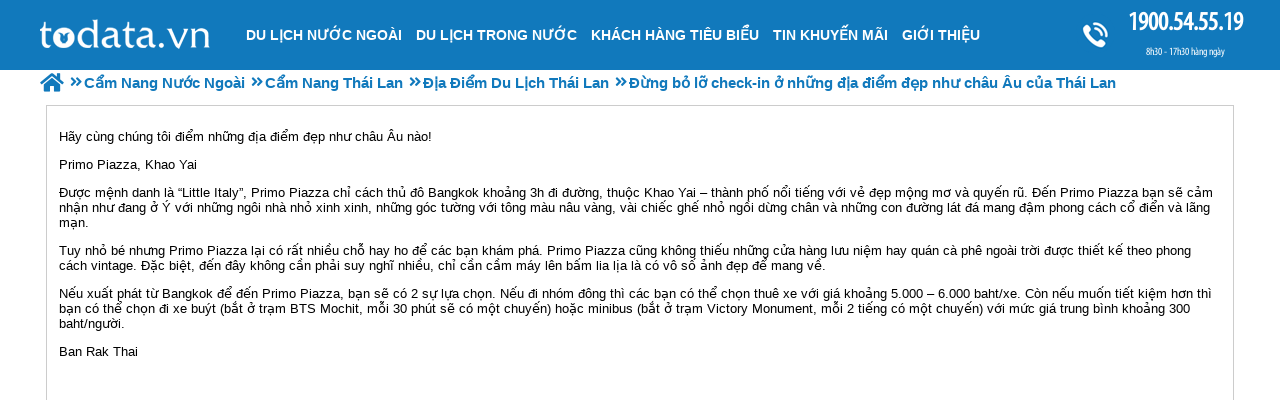

--- FILE ---
content_type: text/html; charset=UTF-8
request_url: https://todata.vn/dung-bo-lo-checkin-o-nhung-dia-diem-dep-nhu-chau-au-cua-thai-lan-pn.html
body_size: 7802
content:

<!DOCTYPE html PUBLIC "-//W3C//DTD XHTML 1.0 Transitional//EN"
"http://www.w3.org/TR/xhtml1/DTD/xhtml1-transitional.dtd">
<html xmlns="http://www.w3.org/1999/xhtml" lang="vn" xml:lang="vn">
<head><meta http-equiv="Content-Type" content="text/html; charset=utf-8" />

<title>Đừng bỏ lỡ check-in ở những địa điểm đẹp như châu Âu của Thái Lan</title>
<meta name="description" content="Đừng bỏ lỡ check-in ở những địa điểm đẹp như châu Âu của Thái Lan" />
<meta name="abstract" content="Đừng bỏ lỡ check-in ở những địa điểm đẹp như châu Âu của Thái Lan" />
<meta name="keywords" content="Đừng bỏ lỡ check-in ở những địa điểm đẹp như châu Âu của Thái Lan" />
<meta name="title" content="Đừng bỏ lỡ check-in ở những địa điểm đẹp như châu Âu của Thái Lan" />
<meta property="fb:app_id" content="1105393602805419" />

<meta property="og:title" content="Đừng bỏ lỡ check-in ở những địa điểm đẹp như châu Âu của Thái Lan"/>
<meta property="og:description" content="Đừng bỏ lỡ check-in ở những địa điểm đẹp như châu Âu của Thái Lan"/>
<meta property="og:image" content="https://todata.vn/view-1200/at_dung-bo-lo-checkin-o-nhung-dia-diem-dep-nhu-chau-au-cua-thai-lan_b934d550180d6a4853874d942e0c2e3f.jpg" />
<meta property="og:url" content="https://todata.vn/dung-bo-lo-checkin-o-nhung-dia-diem-dep-nhu-chau-au-cua-thai-lan-pn.html" />
<meta property="og:type" content="article"/>


<link rel="schema.DC" href="http://purl.org/dc/elements/1.1/" />
<meta name="DC.title" content="Đừng bỏ lỡ check-in ở những địa điểm đẹp như châu Âu của Thái Lan" />
<meta name="DC.identifier" content="https://todata.vn/dung-bo-lo-checkin-o-nhung-dia-diem-dep-nhu-chau-au-cua-thai-lan-pn.html" />
<meta name="DC.description" content="Đừng bỏ lỡ check-in ở những địa điểm đẹp như châu Âu của Thái Lan" />
<meta name="DC.subject" content="Đừng bỏ lỡ check-in ở những địa điểm đẹp như châu Âu của Thái Lan" />
<meta name="DC.language" scheme="UTF-8" content="vi" />

<meta name="revisit-after" content="1 days" />
<meta http-equiv="Content-Language" content="vi" />
<meta name="Language" content="vietnamese" />
<meta name="RESOURCE-TYPE" content="DOCUMENT" />
<meta name="DISTRIBUTION" content="GLOBAL" />
<meta name="robots" content="index,follow" />
<meta name="viewport" content="width=device-width, initial-scale=1.0">

<link rel="image_src" href="https://todata.vn/view-1200/at_dung-bo-lo-checkin-o-nhung-dia-diem-dep-nhu-chau-au-cua-thai-lan_b934d550180d6a4853874d942e0c2e3f.jpg" />
<link rel="alternate" type="application/rss+xml" title="RSS TODATA" href="https://todata.vn/rss.html">
<link rel="shortcut icon" href="https://todata.vn/upload/setting/logo.png" type="image/x-icon" />



<meta name="geo.region" content="VN" />
<meta name="geo.placename" content="Hà Nội" />
<meta name="geo.position" content="21.008706;105.839475" />
<meta name="ICBM" content="21.008706, 105.839475" />
<meta name="Area" content="Hanoi, Saigon, HoChiMinh, Danang,  Vietnam, Nhatrang, Cantho" />
<script type="application/ld+json">
{
"@context": "http://schema.org",
"@type": "LocalBusiness",
"address": {
"@type": "PostalAddress",
"streetAddress": "Số 88 Xã Đàn - Quận Đống Đa - Hà Nội",
"addressLocality": "Hà Nội",
"addressRegion": "Đống Đa",
"postalCode": "100000"
},
"description": "Công Ty Tour Du Lịch Lữ Hành",
"name": "CÔNG TY CỔ PHẦN DU LỊCH VIETSENSE",
"telephone": "1900.54.55.19",
"url": "https://todata.vn"
}
</script>



<link rel="preload" href="../style/fonts/fontawesome-webfont.woff2?v=4.6.3" as="font" type="font/woff2" crossorigin="anonymous">
<link rel="preload" href="../style/myriadpro-condensed-webfont.woff" as="font" type="font/woff" crossorigin="anonymous">
<meta name="google-site-verification" content="emJ4BnXAx2KothL6jgSKa9Gk1mz-542dFS_vphL2aG0" />
</head><link rel="stylesheet" type="text/css" href="https://todata.vn/css.php?t=body.css,main.css,headinclude.css,header.css,stickymenu.css,efluidmenu.css,news.css,header_process_category.css,recipepod.css,tag.css,news_old.css,thong_tin_dc_cong_ty_tour_du_lich.css,menu_bottom.css,footer.css&styleid=19" /><body>
<!-- Mã nguồn được thiết kế và phát triển bởi pod.vn -->
<!-- Page was cached by POD at 12-01-2026 03:43:28 -->

<div class="toantrang">
  <div class="toantrang1"> 
<div class="header"> 
  <div id="fluidmenu1" class="efluidmenu"> <a class="efluid-animateddrawer" href="#"> <span></span> </a>
    <ul>
      <li> <a href="https://todata.vn" title="VietSense Travel" class="trang_chu_tour_du_lich">Trang chủ</a> </li>
      <li data-s="398" ><a class="show_lc_sub" data-s="398" href="https://todata.vn/du-lich-nuoc-ngoai-cp.html" title="Du Lịch Nước Ngoài"><h3>Du Lịch Nước Ngoài</h3></a></li><li data-s="397" ><a class="show_lc_sub" data-s="397" href="https://todata.vn/tour-du-lich-trong-nuoc-cp.html" title="Du Lịch Trong Nước"><h3>Du Lịch Trong Nước</h3></a></li><li data-s="591" ><a class="" data-s="591" href="https://todata.vn/khach-hang-tieu-bieu-cn.html" title="Khách Hàng Tiêu Biểu"><h3>Khách Hàng Tiêu Biểu</h3></a></li><li data-s="581" ><a class="show_lc_sub" data-s="581" href="/khuyen-mai.html" title="Tin Khuyến Mãi"><h3>Tin Khuyến Mãi</h3></a></li><li data-s="586" ><a class="show_lc_sub" data-s="586" href="https://todata.vn/gioi-thieu-cn.html" title="GIỚI THIỆU"><h3>GIỚI THIỆU</h3></a></li>
    </ul>
  </div>
  <a href="tel:1900545519" class="tong_dai_tu_van_tour_du_lich" title="Tổng đài tư vấn tour du lịch">1900.54.55.19 <b>8h30 - 17h30 hàng ngày</b></a> </div>


    
    
    
    
    
    <div class="noi_dung_trang_tour_du_lich"> 
      <div class="boxphai">


<div class="noi_dung_benphai_tour_du_lich"> 
	
<div class="menudd">
  <ul itemscope itemtype="http://data-vocabulary.org/Breadcrumb">
    <li><a itemprop="url" href="https://todata.vn" title="VietSense Travel">
	<span itemprop="title">Trang chủ</span></a>
	</li>
    <li itemscope itemtype="http://data-vocabulary.org/Breadcrumb"><a itemprop="url" href="https://todata.vn/cam-nang-nuoc-ngoai-cn.html" title="Cẩm Nang Nước Ngoài"><span itemprop="title">Cẩm Nang Nước Ngoài</span></a></li><li itemscope itemtype="http://data-vocabulary.org/Breadcrumb"><a itemprop="url" href="https://todata.vn/cam-nang-thai-lan-cn.html" title="Cẩm Nang Thái Lan"><span itemprop="title">Cẩm Nang Thái Lan</span></a></li><li itemscope itemtype="http://data-vocabulary.org/Breadcrumb"><a itemprop="url" href="https://todata.vn/dia-diem-du-lich-thai-lan-cn.html" title="Địa Điểm Du Lịch Thái Lan"><span itemprop="title">Địa Điểm Du Lịch Thái Lan</span></a></li>
<li><h1>Đừng bỏ lỡ check-in ở những địa điểm đẹp như châu Âu của Thái Lan </h1></li>
  </ul>

</div>
	<div class="news">
		<p>
	Hãy cùng chúng tôi điểm những địa điểm đẹp như châu Âu nào!</p>
<p>
	Primo Piazza, Khao Yai</p>
<p>
	Được mệnh danh là “Little Italy”, Primo Piazza chỉ cách thủ đô Bangkok khoảng 3h đi đường, thuộc Khao Yai – thành phố nổi tiếng với vẻ đẹp mộng mơ và quyến rũ. Đến Primo Piazza bạn sẽ cảm nhận như đang ở Ý với những ngôi nhà nhỏ xinh xinh, những góc tường với tông màu nâu vàng, vài chiếc ghế nhỏ ngồi dừng chân và những con đường lát đá mang đậm phong cách cổ điển và lãng mạn.</p>
<p>
	Tuy nhỏ bé nhưng Primo Piazza lại có rất nhiều chỗ hay ho để các bạn khám phá. Primo Piazza cũng không thiếu những cửa hàng lưu niệm hay quán cà phê ngoài trời được thiết kế theo phong cách vintage. Đặc biệt, đến đây không cần phải suy nghĩ nhiều, chỉ cần cầm máy lên bấm lia lịa là có vô số ảnh đẹp để mang về.</p>
<p>
	Nếu xuất phát từ Bangkok để đến Primo Piazza, bạn sẽ có 2 sự lựa chọn. Nếu đi nhóm đông thì các bạn có thể chọn thuê xe với giá khoảng 5.000 – 6.000 baht/xe. Còn nếu muốn tiết kiệm hơn thì bạn có thể chọn đi xe buýt (bắt ở trạm BTS Mochit, mỗi 30 phút sẽ có một chuyến) hoặc minibus (bắt ở trạm Victory Monument, mỗi 2 tiếng có một chuyến) với mức giá trung bình khoảng 300 baht/người.</p>
<p>
	Ban Rak Thai</p>
<p>
	&nbsp;</p>
<p>
	<img alt="Đừng bỏ lỡ check-in ở những địa điểm đẹp như châu Âu của Thái Lan - Ảnh 1" src="" style="width: 2032px; height: 912px;" title="Đừng bỏ lỡ check-in ở những địa điểm đẹp như châu Âu của Thái Lan - Ảnh 1" data-src="https://todata.vn/view/at_dung-bo-lo-checkin-o-nhung-dia-diem-dep-nhu-chau-au-cua-thai-lan_c728ed09743992751affa3b94eae7547.jpg" /></p>
<p style="text-align: center;">
	&nbsp;</p>
<p style="text-align: center;">
	<em>Ban Rak Thai hay còn được biết với tên gọi Mae Aw, là một ngôi làng nhỏ nằm nép mình trên khu vực cao nhất của tỉnh Mae Hong Son</em></p>
<p>
	&nbsp;</p>
<p>
	Nơi này chỉ cách biên giới Thái Lan – Myanmar tầm 1km. Nơi đây đặc biệt nổi tiếng với những đồi chè xanh mướt bạt ngàn. Khung cảnh đồi núi xanh ngút ngàn với sông nước hữu tình đã biến nơi đây thành một bức tranh phong cảnh tuyệt đẹp, thu hút du khách về tham quan, tìm hiểu và khám phá.</p>
<p>
	Để đến Ban Rak Thai, nếu khởi hành từ Bangkok, bạn có thể chọn đi máy bay tới Chiang Mai rồi tiếp tục đi xe khách (mất khoảng 5-6 tiếng) tới Mae Hong Son. Ban Rak Thai chỉ cách Mae Hong Son khoảng 44 km. Nếu khởi hành từ Mae Hong Son, bạn chỉ việc chạy trên xa lộ 1095 một quãng đường dài khoảng 44km, không có trạm xăng trên đường đi, tuy nhiên cảnh vật hai bên rất đáng để bạn vừa lái xe vừa ngắm cảnh. Còn nếu bắt đầu từ Pai, bạn vẫn sẽ phải chạy trên xa lộ 1095, vượt qua vườn quốc gia thác Thampla-Phasua, rẽ phải và đi thẳng là đến Ban Rak Thai.</p>
<p>
	Mimosa City Pattaya</p>
<p>
	Nằm kề bên thành phố Pattaya nổi tiếng thuộc tỉnh Chonburi, Thái Lan, Mimosa được thiết kế theo mô tip thành phố tình yêu Colmar (Pháp). Đến đây bạn sẽ được lang thang trên những con đường được lát đá đầy lãng mạn, hay ngắm con kênh nho nhỏ uốn lượn giữa khuôn viên ngập tràn hoa và cây cảnh, tựa như ở Venice.</p>
<p>
	Vườn nho Silverlake Pattaya</p>
<p>
	Mất khoảng 45 phút nếu di chuyển bằng ô tô từ trung tâm Pattaya, bạn có thể dễ dàng đi đến vườn nho Silverlake dựa vào google map hoặc các phần mềm bản đồ offline. Mùa hè là thời điểm đẹp nhất của Silverlake với đủ loại hoa khoe sắc cạnh cối xây gió giống như ở Hà Lan. Tháng hai và ba là mùa thu hoạch, nho chín tím cả vườn, trông rất bắt mắt.</p>
<p>
	&nbsp;</p>
<p>
	<img alt="Đừng bỏ lỡ check-in ở những địa điểm đẹp như châu Âu của Thái Lan - Ảnh 2" src="" style="width: 1100px; height: 759px;" title="Đừng bỏ lỡ check-in ở những địa điểm đẹp như châu Âu của Thái Lan - Ảnh 2" data-src="https://todata.vn/view/at_dung-bo-lo-checkin-o-nhung-dia-diem-dep-nhu-chau-au-cua-thai-lan_90faef45ccaa75858d51db2ce79050a5.jpg" /></p>
<p>
	&nbsp;</p>
<p style="text-align: center;">
	<span style="color: rgb(51, 51, 51); font-family: arial; background-color: rgb(245, 245, 245);"><em>Một cụm biệt thự màu gạch đỏ, được xây theo phong cách cổ điển châu Âu. Đây cũng là điểm bán nhiều loại bánh kẹo được làm từ nho trông rất xinh xắn để du khách mua làm quà</em>.&nbsp;</span></p>
<p style="text-align: center;">
	&nbsp;</p>
<p>
	Diện tích khu này rất rộng nên khu vực đi bộ tham quan bị giới hạn, tránh trường hợp du khách đi lạc. Nếu muốn xuống tận vườn, bạn có thể đăng ký lịch trình xe tuktuk để đi hết mọi ngõ ngách của Silverlake. Giá dịch vụ từ 100 đến 250 baht/người. Giờ mở cửa của Silverlake là từ 9h đến 18h. Tuy nhiên khu nhà hàng và quán cà phê thì hoạt động đến 21h.</p>
<p>
	Địa chỉ vườn nho: 31/62 Moo 7, Na Chom Thian 20250, Pattaya.</p>
<p>
	Santorini Park</p>
<p>
	Santorini Park nằm trên trục đường đi từ thủ đô Bangkok đến vùng biển Hua Hin và Cha-am, cách Bangkok khoảng hơn 2 giờ lái xe, là khu phức hợp thuộc sở hữu của tập đoàn Pena. Đúng như tên gọi Santorini Park được thiết kế dựa trên cảm hứng từ hòn đảo Santorini xinh đẹp và công viên quốc gia Kaeng Krachan, nơi nổi tiếng với những cảnh quan xanh mát, yên bình giúp bạn tận hưởng chuyến đi Thái Lan một cách thú vị nhất. Nhìn từ xa bạn đã thấy Santorini Park nổi bật nhờ chiếc đu quay khổng lồ ngay cổng vào của khu vui chơi.</p>
<p>
	<img alt="Đừng bỏ lỡ check-in ở những địa điểm đẹp như châu Âu của Thái Lan - Ảnh 3" src="" style="width: 1280px; height: 830px;" title="Đừng bỏ lỡ check-in ở những địa điểm đẹp như châu Âu của Thái Lan - Ảnh 3" data-src="https://todata.vn/view/at_dung-bo-lo-checkin-o-nhung-dia-diem-dep-nhu-chau-au-cua-thai-lan_76d86dc1b70b241113a6dbf809dd1028.jpg" /></p>
<p>
	&nbsp;</p>
<p style="text-align: center;">
	<em>Chiếc đu quay khổng lồ ngay cổng khu vui chơi giải trí Santorini</em></p>
<p>
	&nbsp;</p>
<p>
	Đến Santorini Park bạn sẽ bắt gặp vô số những ngôi nhà nhỏ nhắn trắng muốt, cửa sổ trắng và giàn hoa giấy đẹp như đang ở Santorini của Hy Lạp vậy. Đặc biệt, Santorini Park có vô số góc để bạn cho ra đời những bức ảnh đẹp, kiểu như chỉ cần giơ máy lên là chụp được ảnh đẹp thôi rồi.</p>
<p>
	Swiss Sheep Farm</p>
<p>
	Được thành lập vào năm 2012, Swiss Sheep Farm nằm ở Cha Am, Phetchaburi cách Bangkok khoảng 175km về phía Bắc. Khác với Bangkok náo nhiệt, ồn ào đến Swiss Sheep Farm bạn như lạc vào một Thụy Sĩ thu nhỏ với những chú cừu vô cùng đáng yêu. Hoạt động được nhiều du khách thích nhất tại đây là các bạn có thể chính tay cho cừu ăn. Mỗi vé vào cổng bạn sẽ được đổi 1 bó cỏ nhỏ để cho cừu ăn. Giá vé ở đây khoảng 120 baht/người và mở cửa từ 9h sáng đến 7 giờ tối.</p>
<p>
	Xuất phát từ Bangkok để đến Swiss Sheep Farm bạn đi đến trạm Victoria Monument (cạnh Century Centre). Ngay dưới chân cầu thang dẫn từ BTS xuống, rẽ trái vào một con hẻm nhỏ, sẽ tới bến xe minibus dẫn đi Cha Am, Hua Hin…. Từ Bangkok đi Cha Am mất khoản từ 2,5-4h (tùy tình trạng kẹt xe) với giá khoảng 160 baht.</p>
<p>
	Singha Park</p>
<p>
	Một trong những điểm đến thú vị trong Hành trình Thái Lan là Singha Park. Đây được xem là trang trại lớn nhất Thái Lan. Tới đây, đâu đâu bạn cũng sẽ nhìn thấy những cánh đồng trà xanh và hoa huỳnh anh. Lối kiến trúc châu Âu cổ cũng sẽ khiến bạn cảm nhận về một vùng đất giao hòa giữa 2 nền văn hóa Á-Âu. Khuôn viên của Singha còn có một quán trà thiết kế theo phong cách châu Âu khá ấm cúng, nhìn thẳng ra phía mặt trời lặn và là địa điểm rất xứng đáng để bạn dừng chân trong Trải nghiệm Thái Lan. Những tách trà nóng hổi, thơm mùi hoa hoặc thảo quả kết hợp cùng không gian ấm áp trong khung cảnh hoàng hôn sẽ làm tâm trạng du khách nhẹ nhõm hơn hẳn.</p>
<p>
	&nbsp;</p>
		
<div class="Recipepod" >
    <h2 >Đừng bỏ lỡ check-in ở những địa điểm đẹp như châu Âu của Thái Lan</h2>
    <img data-src="https://todata.vn/view-1200/at_dung-bo-lo-checkin-o-nhung-dia-diem-dep-nhu-chau-au-cua-thai-lan_b934d550180d6a4853874d942e0c2e3f.jpg" alt="Đừng bỏ lỡ check-in ở những địa điểm đẹp như châu Âu của Thái Lan" title="Đừng bỏ lỡ check-in ở những địa điểm đẹp như châu Âu của Thái Lan">
	
	
	<span class="vote_tour vote_5"></span>
	<div class="aggregateRating" >
			<span class="danhgia_thich 1123" >1</span>			
			<span class="danhgia_khongthich" >0</span>
			<span class="bestRating" >1</span>
			<span class="reviewCount">2</span> bài đánh giá
		</div>
	<div class="facelike">
	<div class="fb-like" data-href="https://todata.vn/dung-bo-lo-checkin-o-nhung-dia-diem-dep-nhu-chau-au-cua-thai-lan-pn.html" data-layout="button_count" data-action="like" data-show-faces="false" data-share="true"></div>
	</div>

</div>
 
		<div id="fb-root"></div>
<div class="fb-comments" data-href="https://todata.vn/dung-bo-lo-checkin-o-nhung-dia-diem-dep-nhu-chau-au-cua-thai-lan-pn.html" data-width="100%" data-numposts="5" id="comments_fb"></div>
 
		
<ul class="news_old">
	<span>Bài mới hơn</span>
	<li> <a href="https://todata.vn/cam-nhan-mot-mae-hong-son-cua-thai-lan-tho-mong-pn.html" title="Cảm nhận một Mae Hong Son của Thái Lan thơ mộng">Cảm nhận một Mae Hong Son của Thái Lan thơ mộng</a> <span>04/04/2018</span> </li><li> <a href="https://todata.vn/kham-pha-hoang-so-dep-nhu-chon-bong-lai-cua-thai-lan-pn.html" title="Khám phá hoang sơ, đẹp như chốn bồng lai của Thái Lan">Khám phá hoang sơ, đẹp như chốn bồng lai của Thái Lan</a> <span>04/04/2018</span> </li>
</ul>
		
<ul class="news_old">
	<span>Bài cũ hơn</span>
	<li> <a href="https://todata.vn/bangkok-thien-duong-mua-sam-o-thai-lan-pn.html" title="BangKok Thiên Đường Mua Sắm Ở Thái Lan">BangKok Thiên Đường Mua Sắm Ở Thái Lan</a> <span>18/08/2016</span> </li><li> <a href="https://todata.vn/chiang-mai-thien-duong-du-lich-cua-thai-lan-pn.html" title="Chiang Mai thiên đường du lịch của thái lan">Chiang Mai thiên đường du lịch của thái lan</a> <span>24/08/2016</span> </li>
</ul>
	</div>
</div>
</div>
       </div>
  </div>
  
  
<div class="thong_tin_dc_cong_ty_tour_du_lich ">
	<span class="title">CÔNG TY CỔ PHẦN VIETSENSE </span>
	<div class="dia_chi_tour_du_lich">
		<ul>
			<li><span><img class="icon_quick" data-src="../view-222/at_dia-chi_72acded3acd45e4c8b6ed680854b8ab1.jpg" alt="ĐC1: Số 88 Xã Đàn – Quận Đống Đa – Hà Nội"></span>
						<ol>
							<li class="dia_chi">ĐC1: Số 88 Xã Đàn – Quận Đống Đa – Hà Nội</li>
							<li class="dien_thoai">Điện Thoại: (024)3972 8289 Fax: (024)39728298</li>
							<li class="fax">Fax: (024) 39728298</li>
							<li class="email">Email: Info@vietsensetravel.com</li>
							<li class="web">Website: www.todata.vn</li>
						</ol>
			</li>
		</ul>
	</div>
</div>
  
<div class="menu_bottom">


<a href="https://todata.vn/" title="Trang chủ">Trang chủ</a><a href="https://todata.vn/cam-nang-du-lich-trong-nuoc-cn.html" title="Cẩm Nang Trong Nước">Cẩm Nang Trong Nước</a><a href="https://todata.vn/cam-nang-du-lich-nuoc-ngoai-cn.html" title="Cẩm Nang Nước Ngoài">Cẩm Nang Nước Ngoài</a><a href="https://todata.vn/video-cn.html" title="VIDEO">VIDEO</a><a href="https://todata.vn/sitemap.xml" title="Sitemap">Sitemap</a>

</div>
  
<div class="dcfooter">
  <ul class="tt_footer">
     <li><span><a href="https://todata.vn/thong-tin-can-thiet-cn.html" title="THÔNG TIN CẦN THIẾT">THÔNG TIN CẦN THIẾT</a></span>
<ul><li class="tourxanh"><a href="https://todata.vn/quy-trinh-giao-dich-pn.html" title="Quy trình giao dịch">Quy trình giao dịch</a></li><li class="tourtrang"><a href="https://todata.vn/phuong-thuc-thanh-toan-pn.html" title="Phương thức thanh toán">Phương thức thanh toán</a></li><li class="tourxanh"><a href="https://todata.vn/chinh-sach-bao-mat-pn.html" title="Chính sách bảo mật">Chính sách bảo mật</a></li><li class="tourtrang"><a href="https://todata.vn/cau-hoi-thuong-gap-pn.html" title="Câu hỏi thường gặp">Câu hỏi thường gặp</a></li></ul>
</li><li><span><a href="https://todata.vn/thong-tin-tuyen-dung-cn.html" title="THÔNG TIN TUYỂN DỤNG">THÔNG TIN TUYỂN DỤNG</a></span>
<ul><li class="tourxanh"><a href="https://todata.vn/chuyen-vien-du-lich-noi-dia-pn.html" title="Tuyển dụng Điều hành Tuyến Nội Địa">Tuyển dụng Điều hành Tuyến Nội Địa</a></li><li class="tourtrang"><a href="https://todata.vn/chuyen-vien-du-lich-outbound-pn.html" title="Tuyển dụng Điều hành Tuyến Outbound">Tuyển dụng Điều hành Tuyến Outbound</a></li><li class="tourxanh"><a href="https://todata.vn/bien-tap-vien-pn.html" title="Tuyển dụng Biên Tập Viên">Tuyển dụng Biên Tập Viên</a></li><li class="tourtrang"><a href="https://todata.vn/tuyen-dung-nhan-vien-ke-toan-pn.html" title="Tuyển dụng Kế Toán">Tuyển dụng Kế Toán</a></li></ul>
</li>
  </ul>
  <div class="video_clip_tour_du_lich"> <a href="https://www.youtube.com/watch?v=lt1I2v4O1O8" target="_blank" title="Du Lịch Vietsense - Uy Tín Tạo Thành Công" rel="nofollow"><img data-src="https://i.ytimg.com/vi/lt1I2v4O1O8/hqdefault.jpg" alt="Du Lịch Vietsense - Uy Tín Tạo Thành Công"></a> </div>
  <div class="address"> <table border="0" cellpadding="1" cellspacing="1" style="width: 100%">
	<tbody>
		<tr>
			<td>
				<a href="https://m.facebook.com/TravelVietsense/" target="_blank" title="Fanpage Du Lịch VietSense"><img alt="" src="" style="width: 320px; height: 180px;" data-src="../style/Fan-page.png" /></a></td>
			<td>
				<a class="dmca-badge" href="//www.dmca.com/Protection/Status.aspx?ID=f3e5bb92-5a08-442b-b504-8786a92f1812" title="DMCA.com Protection Status"><img alt="DMCA.com Protection Status" src="" data-src="https://images.dmca.com/Badges/dmca_protected_sml_120w.png?ID=f3e5bb92-5a08-442b-b504-8786a92f1812" /></a> <script src="https://images.dmca.com/Badges/DMCABadgeHelper.min.js"> </script></td>
		</tr>
	</tbody>
</table> </div>
  <div class="giay_chung_nhan_tour_du_lich">Giấy phép lữ hành Quốc Tế số: 01-687/2014/TCDL-GP LHQT</div>
  <a href="https://todata.vn/rss.html" target="_blank" title="RSS TODATA" class="rss" rel="nofollow">Rss</a> <a href="http://online.gov.vn/HomePage/CustomWebsiteDisplay.aspx?DocId=26599" target="_blank" rel="nofollow" class="dangkybocongthuong">Đã đăng ký bộ công thương</a> </div>

<script src="https://ajax.googleapis.com/ajax/libs/jquery/3.3.1/jquery.min.js" defer></script>
   
  </div>


<script type="text/javascript" src="https://todata.vn/jav.php?t=pod.js,jquery.lazy.min.js,header.js,efluidmenu.js,recipepod.js,facebook_id.js&styleid=19" defer></script></body>
</html>

--- FILE ---
content_type: text/css;charset=UTF-8
request_url: https://todata.vn/css.php?t=body.css,main.css,headinclude.css,header.css,stickymenu.css,efluidmenu.css,news.css,header_process_category.css,recipepod.css,tag.css,news_old.css,thong_tin_dc_cong_ty_tour_du_lich.css,menu_bottom.css,footer.css&styleid=19
body_size: 6501
content:
/*Total Cache*/ 
@font-face {    font-family: "Myriad Pro Condensed";    src: url("../style/myriadpro-condensed-webfont.eot");    src: url("../style/myriadpro-condensed-webfont.eot?#iefix") format("embedded-opentype"),         url("../style/myriadpro-condensed-webfont.woff") format("woff"),         url("../style/myriadpro-condensed-webfont.ttf") format("truetype"),         url("../style/myriadpro-condensed-webfont.svg#myriad_procondensed") format("svg");    font-weight: normal;    font-style: normal;}@font-face {  font-family: 'FontAwesome';  src: local('Awesome'), url(../style/fonts/fontawesome-webfont.woff2?v=4.6.3) format('woff2');  font-weight: normal;  font-style: normal;font-display: swap;}* {    -webkit-box-sizing: border-box;    -moz-box-sizing: border-box;    box-sizing: border-box;}@font-face {  font-family: 'fontello';  src: url('/style/fonts/fontello/font/fontello.eot?20976021');  src: url('/style/fonts/fontello/font/fontello.eot?20976021#iefix') format('embedded-opentype'),       url('/style/fonts/fontello/font/fontello.woff2?20976021') format('woff2'),       url('/style/fonts/fontello/font/fontello.woff?20976021') format('woff'),       url('/style/fonts/fontello/font/fontello.ttf?20976021') format('truetype'),       url('/style/fonts/fontello/font/fontello.svg?20976021#fontello') format('svg');  font-weight: normal;  font-style: normal;font-display: swap;}html, body, div, span, applet, object, iframe,h1, h2, h3, h4, h5, h6, blockquote, pre,a, abbr, acronym, address, big, cite, code,del, dfn, em, img, ins, kbd, q, s, samp,small, strike, strong, sub, sup, tt, var,b, u, i, center,fieldset, form, label, legend,caption, tfoot, thead,article, aside, canvas, details, embed, figure, figcaption, footer, header, hgroup, menu, nav, output, ruby, section, summary,time, mark, audio, video {	margin: 0;	padding: 0;	border: 0;	vertical-align: baseline;}td {    padding: 0 10px;}html, body {	font-size: 14px;font-family:Arial, Helvetica, sans-serif;}img {    object-fit: cover;    font-size: 0;    overflow: hidden;}a{text-decoration:none;color: #1179bc}.toantrang{    left: 0px;position:absolute;top:0;width:100%;transition: all 1s;text-align:center}.toantrang1 {    width: 100%;    margin: auto;    text-align: left;    min-width: 1200px;    max-width: 1700px;    position: relative;}.toantrang > .toantrang1 > .noi_dung_trang_tour_du_lich {    float: left;    clear: both;    width: 1200px;    position: relative;    left: 50%;    margin-left: -600px;    padding: 0;margin-bottom: 15px;}.boxtrai{width:20%;position: relative;float:left}.boxphai {    width: 100%;    float: right;    position: relative;}.phan_trang {  float: left;  clear: left;  width: 99%;  height: 36px;  margin: 0 0.5%;}.phan_trang > i {  display: block;  float: left;  margin: 2px 2px 2px 0;  padding: 5px;  background: #fbfbfb;  border: #CCC 1px solid;  font-weight: bold;  color: #565455;  font-style: normal;}.phan_trang > b {display: block;float:left;margin:2px;padding: 5px;background: #e45302;border: #e45302 1px solid;font-weight: bold;color: #fff;}.phan_trang > a{display: block;float:left;margin:2px;padding: 5px;background: #fbfbfb;border: #CCC 1px solid;font-weight: bold;color: #565455;}.phan_trang > button {display: block;float:left;margin:2px;padding: 7px;background: #fbfbfb;border: #CCC 1px solid;font-weight: bold;color: #565455;}.phan_trang > a:hover {background: #e45302; color:#FFFFFF}@media screen and (max-width: 1024px)	{.menumobile {  width: 100%;left: 280px;   }.toantrang:before {    content: "";    transition: all 1s;    display: block;    width: 0%;    height: 100%;    position: absolute;    background: rgba(0, 0, 0, 0.5);    top: 0;    z-index: 1;    right: 0;}.menumobile:before {width: 100%;    z-index: 100;}}@media screen and (max-width: 970px)	{.toantrang1 {    width: 100%;    margin: auto;    text-align: left;    min-width: inherit;    max-width: initial;    position: relative;    float: left;}.toantrang > .toantrang1 > .noi_dung_trang_tour_du_lich {    width: 100%;    left: initial;    margin-left: initial;}}@media screen and (max-width: 870px)	{}@media screen and (max-width: 750px)	{}@media screen and (max-width: 380px)	{}.header {    float: left;    width: 100%;    clear: left;    position: relative;    height: 70px;    z-index: 10;    background: #1179bc;}.header > a.logo {    background: url(./style/all-pod.png) no-repeat -362px -234px;    display: block;    float: left;    width: 300px;    height: 60px;    font-size: 0;    margin-left: 10px;}.header > a.tong_dai_tu_van_tour_du_lich {    position: absolute;    right: 20px;    color: #fff;    width: 150px;    text-align: center;    z-index: 10;    font: 26px "Myriad Pro Condensed", Tahoma, Arial, Verdana, sans-serif;    line-height: 19px;    font-weight: bold;    top: 12px;}.header > a.tong_dai_tu_van_tour_du_lich > b {    position: absolute;    bottom: -31px;    font-size: 11px;    line-height: 20px;    left: 0;    right: 0;    text-align: center;    font-weight: normal;}.header > .dat_phong_gia_re_menu_nhanh {    margin: 0;    padding: 0;    list-style: none;    position: absolute;    top: 20px;    right: 0;    bottom: 0;}.header > a.tong_dai_tu_van_tour_du_lich:after {    content: "";    background: url(./style/all-pod.png) no-repeat -63px -90px;    position: absolute;    left: -35px;    top: 0;    width: 41px;    height: 44px;}.header > .dat_phong_gia_re_menu_nhanh > li {    float: left;    position: relative;    padding: 0 15px 0 15px;    padding-bottom: 20px;}.header > .dat_phong_gia_re_menu_nhanh > li > a > b {    font-size: 22px;}.header > .dat_phong_gia_re_menu_nhanh > li > a > i {    position: absolute;    bottom: 3px;    left: 0;    right: 0;    text-align: center;    font-size: 14px;}button#stickymobiletoggler{display: none;}#stickymenuwrapper{	position: relative;	height: auto;clear: left;z-index: 100;}.slideshow2 > a.logo_trangchu {    background: url(./style/logo_slishow_7edu.png) no-repeat;    background-size: 100%;    width: 175px;    height: 145px;    font-size: 0;    display: block;    position: absolute;    bottom: 125px;    z-index: 1000;    left: 50%;    margin-left: -87px;}div#stickymenudiv{  width: 100%;  position: relative;  min-height: 40px;background: transparent;  display: table;  margin: 0;  -webkit-box-sizing: border-box;  -moz-box-sizing: border-box;  box-sizing: border-box;}div#stickymenudiv:after{content: '';  position: absolute;  display: block;  left: 0;  top: 0;  z-index: 1;  width: 100%;  height: 100%;  background: white;  opacity: 0;}body.sticky div#stickymenudiv{z-index:9999;	position: fixed;  top: 0;  left: 0;  box-shadow: 0 5px 10px rgba(0,0,0,0.3);  -webkit-animation: glidein 0.5s forwards;animation: glidein 0.5s forwards;}body.sticky div#stickymenudiv:after{  opacity: .9;}@-webkit-keyframes glidein{  from{-webkit-transform: translate3d(0,-100%,0)}  to{-webkit-transform: translate3d(0,0,0)}}@keyframes glidein{  from{transform: translate3d(0,-100%,0)}  to{transform: translate3d(0,0,0)}}@media (max-width: 700px){body.sticky > .menumobile div#stickymenudiv {    display: none;}  div#stickymenudiv ul{    font-size: .9em;  }    div#stickymenudiv ul li a img{    width: 36px;    height: auto;  }.newhe > #stickymenudiv > .header > .efluidmenu {    float: left;    width: initial;    left: 10px;    top: 50%;    margin-top: -14px;}}.newhe > #stickymenudiv > .header {    height: 40px;}.newhe > #stickymenudiv > .header > .efluidmenu > a {    left: 0;}.newhe > #stickymenudiv > .header > .efluidmenu > ul > li > a {    line-height: 40px;    height: 40px;    padding: 0 7px;}.newhe > #stickymenudiv > .header > .efluidmenu > ul > li > a.trang_chu_tour_du_lich {    background: url(./style/all-pod.png) no-repeat -450px -128px;}.newhe > #stickymenudiv > .header > a.tong_dai_tu_van_tour_du_lich > b {    position: absolute;    bottom: -21px;    font-size: 11px;    line-height: 20px;    left: 0;    right: 0;    text-align: center;    font-weight: normal;}.newhe > #stickymenudiv > .header > a.tong_dai_tu_van_tour_du_lich:after {    background: url(./style/all-pod.png) no-repeat -63px -92px;    position: absolute;    left: -40px;    top: -2px;    width: 40px;    height: 40px;}.newhe > #stickymenudiv > .header > a.tong_dai_tu_van_tour_du_lich {    font: 20px "Myriad Pro Condensed", Tahoma, Arial, Verdana, sans-serif;    line-height: 19px;    font-weight: bold;    top: 2px;}.newhe > #stickymenudiv > div > div > .efluidmenu {background: transparent;}.newhe > #stickymenudiv > .header > .efluidmenu > ul > li > a > h3 {    padding: 0;    margin: 0;}.newhe > #stickymenudiv > .header > .efluidmenu > ul > li > a > img {    margin-top: 15px;}.newhe > #stickymenudiv > div > div > .efluidmenu > ul li a:hover:after,.newhe > #stickymenudiv > div > div > .efluidmenu > ul li a.selectedmenu:after {    Content: "";    background: url(./style/all-pod.png) no-repeat -74px -138px;    position: absolute;    top: auto;    height: 20px;    width: 70px;    right: auto;    -moz-transform: skewX(27deg);    -ms-transform: skewX(27deg);    -webkit-transform: skewX(27deg);    transform: skewX(27deg);    z-index: 2;    left: -4px;    bottom: 0;}.efluidmenu {    font: bold 14px Arial;    width: 1070px;    position: relative;    float: left;    margin-left: -600px;    left: 50%;}.efluidmenu, .efluidmenu * {    -webkit-box-sizing: border-box;    -moz-box-sizing: border-box;    box-sizing: border-box;}.efluidmenu > ul {z-index: 100;    padding: 0;    list-style: none;    margin: 0 auto;		width: 100%;    position: relative;}.efluidmenu > ul li {position: relative;    display: inline-block;    margin-right: 0;z-index: 100;    -webkit-perspective: 500px;    -moz-perspective: 500px;    perspective: 500px;    -webkit-perspective-origin: 50%;    -moz-perspective-origin: 50%;    perspective-origin: 50%;}.efluidmenu > ul > li:nth-child(2) > ul.multicolumn, .efluidmenu > ul > li:nth-child(3) > ul.multicolumn{    width: 1000px!important;}.efluidmenu > ul > li:nth-child(2) > ul.multicolumn >li, .efluidmenu > ul > li:nth-child(3) > ul.multicolumn >li {    width: 20%;}.efluidmenu > ul li a {color: white;    display: inline-block;    padding: 10px 7px;    text-decoration: none;    font: bold 12px Arial;    line-height: 20px;}.efluidmenu > ul li > a.trang_chu_tour_du_lich {    display: block;    background: url(./style/all-pod.png) no-repeat -432px -60px;    position: relative;    left: 0;    top: -2px;    width: 175px;    height: 70px;    padding: 15px 0;    font-size: 0;    float: left;    margin-right: 20px;}.efluidmenu > ul > li > a > h3 {    float: left;}.efluidmenu > ul > li > a > img {    margin-top: 30px;    float: left;}.efluidmenu > ul li#sitelogo {     margin-right: 10px;    width: 55px;    position: relative;    vertical-align: top;}.efluidmenu > ul li#sitelogo a{    padding: 0;    position: absolute;    top: 0;    line-height: normal;    display: block;}.efluidmenu > ul li#sitelogo a:hover{    background: none;}.efluidmenu > ul li#sitelogo a img{    width: 55px;    border-width: 0;}ul li#search {float: right;    margin-right: 5px;    padding-top: 7px;}ul li#search form {    position: relative;    width: 210px;    display: block;}ul li#search input[type="text"] {    height: 28px;    width: 100%;    text-indent: 3px;    padding-right: 27px;    border-radius: 5px;    border: 1px solid #eee;}ul li #query_submit {position: absolute;    right: 4px;    top: 22%;}.efluidmenu > ul li a:link, .efluidmenu ul li a:visited {    color: white;}.efluidmenu > ul li.selected a {    background: transparent;    color: white;}.efluidmenu > ul > li > a {    text-transform: uppercase;    line-height: 70px;    padding: 0 7px;}.efluidmenu > ul > li.selected > a, .efluidmenu > ul > li.selected > ul > li.selected > a {    background: #2b4297;}.efluidmenu > ul li a:hover {    background: rgba(43,66,151,0.5);    color: white;}.efluidmenu > ul li > a.trang_chu_tour_du_lich:hover {background: url(./style/all-pod.png) no-repeat -432px -60px;}.efluidmenu ul li > ul {    position: absolute;    padding: 0;    left: 0;    width: 200px;    display: block;    background: rgba(17,121,188,0.8);    display: none;    visibility: hidden;    -webkit-transform: translate3d(0,0,0);    -moz-transform: translate3d(0,0,0);    transform: translate3d(0,0,0);}.efluidmenu ul li > ul li {    display: block;    margin-right: 0;}.efluidmenu ul li > ul li a {    font-family: Arial;    display: block;    padding: 8px;    margin-right: 0;    border-top-width: 0;    border-bottom: 1px solid #289997;    width: 100%;}.efluidmenu ul li > ul li a h3 {    white-space: nowrap;    overflow: hidden;    text-overflow: ellipsis;}.efluidmenu ul li ul > li a:hover {    background: rgba(43,66,151,0.5);}ul.multicolumn {    width: 250px!important;    left: 300px;    margin-bottom: 20px;}ul.multicolumn li {    float: left;    display: inline;}ul.multicolumn li {    width: 100%;}div.richmulticolumn{display: none;}.efluidmenu ul li > div.richmulticolumn {    position: absolute;    left: 0;    display: none;    visibility: hidden;    border: 1px solid #289997;    padding: 10px;    width: 450px;    color: white;    background: #24a9a7;}.efluidmenu ul li > div.richmulticolumn .column {    width: 140px;    float: left;}.efluidmenu ul li > div.richmulticolumn .column b {    margin-bottom: 1em;    display: block;    font-size: 14px;}.efluidmenu ul li > div.richmulticolumn .column ul {    margin: 0;    margin-right: 15px;    padding: 0;    list-style-type: none;}.efluidmenu ul li > div.richmulticolumn li {    padding: 0;    margin: 0;    display: block;    border-bottom: 1px solid #289997;}.efluidmenu ul li > div.richmulticolumn li a {    padding: 4px;    display: block;    color: white;    font-size: 14px;    text-transform: none;}.efluidmenu ul li > div.richmulticolumn li a:hover {    background: #2cc1bf;}@-moz-keyframes fade-in-rise-down {        0% {        pointer-events: auto;        opacity: 0;        -moz-transform: translateY(-10px);    }        100% {        opacity: 1;        -moz-transform: translateY(0);    }}@-moz-keyframes fade-out-nudge-up {        0% {        pointer-events: none;    }    100% {        opacity: 0;        -moz-transform: translateY(-10px);    }}@-webkit-keyframes fade-in-rise-down {        0% {        pointer-events: auto;        opacity: 0;        -webkit-transform: translateY(-10px);    }        100% {        opacity: 1;        -webkit-transform: translateY(0);    }}@-webkit-keyframes fade-out-nudge-up {        0% {        pointer-events: none;    }    100% {        opacity: 0;        -webkit-transform: translateY(-10px);    }}@keyframes fade-in-rise-down {        0% {        pointer-events: auto;        opacity: 0;        transform: translateY(-10px);    }        100% {        opacity: 1;        transform: translateY(0);    }}@keyframes fade-out-nudge-up {        0% {        pointer-events: none;    }    100% {        opacity: 0;        transform: translateY(-10px);    }}.fade-in-rise-down-animation {    -webkit-animation: fade-in-rise-down ease forwards 0.4s;    -moz-animation: fade-in-rise-down ease forwards 0.4s;    -ms-animation: fade-in-rise-down ease forwards 0.4s;    -o-animation: fade-in-rise-down ease forwards 0.4s;    animation: fade-in-rise-down ease forwards .4s;}.fade-out-nudge-up-animation {    -webkit-animation: fade-out-nudge-up ease forwards 0.4s;    -moz-animation: fade-out-nudge-up ease forwards 0.4s;    -ms-animation: fade-out-nudge-up ease forwards 0.4s;    -o-animation: fade-out-nudge-up ease forwards 0.4s;    animation: fade-out-nudge-up ease forwards .4s;}.downarrow {    position: relative;    margin-left: 6px;		border-width: 0;}.efluidmenu .openmobileclass {    display: block;}.efluid-animateddrawer {    font-size: 10px;width: 3em;    height: 2.8em;    outline: none;    position: relative;    display: none;    left: 12px;    z-index: 1000;}.efluid-animateddrawer:before, .efluid-animateddrawer:after {    position: absolute;    content: '';    display: block;    width: 100%;    height: 0.6em;background: white;    border-radius: 2px;    top: 0;    left: 0;    opacity: 1;    -webkit-transition: all 0.3s ease-in;transition: all 0.3s ease-in;}.efluid-animateddrawer:after {    top: auto;    bottom: 0;}.efluid-animateddrawer span {    width: 100%;    height: 6px;    background: white;    position: absolute;    top: 50%;    margin-top: -3px;    border-radius: 2px;    -ms-transform-origin: 50% 50%;    -webkit-transform-origin: 50% 50%;    transform-origin: 50% 50%;    -webkit-transition: all 0.3s ease-in 0.3s;    transition: all 0.3s ease-in 0.3s;}.efluid-animateddrawer span::after {    content: '';    display: block;    width: 100%;    height: 6px;background: white;    border-radius: 2px;    position: absolute;    -ms-transform-origin: 50% 50%;    -webkit-transform-origin: 50% 50%;    transform-origin: 50% 50%;    -webkit-transition: all 0.3s ease-in 0.3s;transition: all 0.3s ease-in 0.3s;}@media (max-width: 1100px) {.efluidmenu > ul li#sitelogo{        margin-left: 10px;    }    .efluidmenu > ul li#sitelogo a img{        width: 40px;}}@media screen and (max-width: 930px) {  .efluidmenu ul li#search { display: none; }.efluidmenu {    width: initial;    margin-left: initial;    left: 10px;    top: 50%;    margin-top: -14px;}} @media screen and (max-width: 820px) {.efluidmenu > ul li a:hover {    background: #795548;    color: white!important;}.efluidmenu > ul > li:before {    content: '';    border-bottom-width: 1px;    border-bottom-style: solid;    display: block;    position: absolute;    right: 0;    bottom: 0;    left: 20px;    border-color: rgba(0,0,0,.1);}.efluidmenu > ul > li > a > h3 {    font-weight: normal;}.efluidmenu > ul {    display: block;    position: fixed;    top: 0;    width: 280px;    height: 100%;    background: #f3f3f3;    margin: 0;    z-index: 2000;    left: -280px;    transition: all 1s;    overflow-y: auto;    overflow-x: hidden;}.openmobileclass:before {    content: "";    display: block;    width: 20px;    height: 120%;    position: absolute;    left: 100%;    top: -10%;    z-index: 99;    box-shadow: 0 0 10px rgba(0,0,0,.3);}.efluidmenu > .openmobileclass {left: 0;    z-index: 10000;}    .efluidmenu > .openmobileclass > li:nth-child(1){    text-align: center;}.efluidmenu > .openmobileclass > li:nth-child(1) > a.trang_chu_tour_du_lich{    position: relative;    margin: 0;    top: 0;    left: 50%;    margin-left: -87.5px;background: url(./style/all-pod.png) no-repeat -630px -60px;}    .efluidmenu > .openmobileclass > li){    width: 100%;    float: left;    text-align: center;}        .efluid-animateddrawer {        display: block;clear: both;    }            .efluidmenu ul li#sitelogo {       display: none;    }        .efluidmenu ul li {        display: block;        margin-right: 0;width: 100%;    float: left;z-index: 100;    }       .efluidmenu ul li a {    display: block;    width: 100%;    padding-left: 10px;    font-weight: normal;    color: #000!important;    line-height: 40px;    float: left;    padding: 0 0 0 10px;}        .efluidmenu ul li a:hover {        border-radius: 0;    }        .efluidmenu ul li#search {        display: block;        float: none;        padding-left: 3px;    }        .efluidmenu ul li#search form {        width: 100%;    }        .efluidmenu ul li ul {        display: none !important;}        .efluidmenu .downarrow {        display: none;    }}.news {    font-size: 13px;    border: 1px solid #ccc;    width: 99%;    float: left;    background: #fff;    margin: 0 0.5% 10px 0.5%;    padding: 10px 1%;}.news img  {    max-width: 100%;    height: auto!important;}.news > .fb-comments {z-index: 10;}.menudd {    width: 100%;    float: left;    position: relative;    margin: 0 0 10px 0;    font-size: 15px;    display: flex;    justify-content: flex-start;}.menudd > ul > li {    margin-left: 20px;    white-space: nowrap;    position: relative;    max-width: 100%;}.menudd > ul > li > a:before, .menudd > ul > li > h1:before {    width: 20px;    height: 25px;    font-weight: normal;    position: absolute;    left: -18px;    top: 0;    font-size: 14px;    font-family: 'FontAwesome';    content: "\f101";    line-height: 25px;    text-align: center;}.menudd > ul > li > a {    float: left;    line-height: 25px;    font-weight: bold;}.menudd > ul > li > h1 {    float: left;    line-height: 25px;    color: #1179bc;    max-width: 100%;    overflow: hidden;    text-overflow: ellipsis;    font-size: 15px;    margin: 0;    padding: 0;}.menudd > ul > li > h1 > .edit_add_del {    right: 0;}.menudd > ul > li:first-child > a:before { display: none;   }.menudd > ul > li:first-child > a > span:before {    width: 20px;    height: 25px;    font-weight: normal;    font-size: 21px;    font-family: 'FontAwesome';    line-height: 25px;    text-align: center;    content: "\f015";    position: relative;    left: 0;}.menudd > ul > li:first-child {    margin-left: 0;}.menudd > ul > li:first-child > a > span {    font-size: 0;    float: left;    display: block;    height: 25px;}.menudd > ul {    margin: 0;    padding: 0;    list-style: none;    display: flex;    justify-content: flex-start;    flex-wrap: wrap;    max-width: 100%;}.menudd > .edit_add_del {    right: 0;}@media screen and (max-width: 1024px)	{}@media screen and (max-width: 970px)	{}@media screen and (max-width: 870px)	{}@media screen and (max-width: 750px)	{}@media screen and (max-width: 380px)	{}.recipepod_home {    left: 50%;    margin-left: -600px;    width: 1200px;    position: relative;    float: left;}.Recipepod {    position: relative;    clear: left;    float: left;    height: 80px;    background: #fff;    width: calc((100%) - 2px);    border: 1px solid #ccc;    font-size: 13px;    margin: 15px 0;}.Recipepod > .tag {    position: absolute;    top: 30px;    left: 85px;    right: 5px;    font-size: 13px;    white-space: normal;    height: 20px;    line-height: 20px;    overflow: hidden;}.Recipepod > h2, .Recipepod > h1 {    height: 20px;    text-transform: capitalize;    font-size: 12px;    font-weight: bold;    position: absolute;    left: 85px;    top: 5px;    right: 150px;    line-height: 20px;    overflow: hidden;}.Recipepod > span.vote_tour {    position: absolute;    left: 85px;    line-height: 26px;    font-size: 11px;    right: auto;    width: 81px;    top: inherit;    bottom: 6px;    height: 26px;}.Recipepod > span.vote_5 {background: url(./style/all-pod.png) no-repeat -442px -36px;}.Recipepod > span.vote_4 {background: url(./style/all-pod.png) no-repeat -458px-36px;}.Recipepod > span.vote_3 {background: url(./style/all-pod.png) no-repeat -474px -36px;}.Recipepod > span.vote_2 {background: url(./style/all-pod.png) no-repeat -490px -36px;}.Recipepod > span.vote_1 {background: url(./style/all-pod.png) no-repeat -506px -36px;}.Recipepod > span.vote_4_5 {background: url(./style/all-pod.png) no-repeat -442px -13px;}.Recipepod > span.vote_3_5 {background: url(./style/all-pod.png) no-repeat -458px -13px;}.Recipepod > span.vote_2_5 {background: url(./style/all-pod.png) no-repeat -474px -13px;}.Recipepod > span.vote_1_5 {background: url(./style/all-pod.png) no-repeat -490px -13px;}.Recipepod > span.vote_0_5 {background: url(./style/all-pod.png) no-repeat -506px -13px;}.Recipepod > img {width: 70px;height: 70px!important;position: absolute;top: 4px;left: 4px;border: 1px solid #ccc;}.hethongweb {    height: 20px;    text-transform: capitalize;    font-size: 12px;    position: absolute;    left: 85px;    top: 25px;    right: 150px;    line-height: 20px;    overflow: hidden;}.hethongweb:before {content:"Hệ thống website:"}.Recipepod > .aggregateRating {    position: absolute;    left: 180px;    bottom: 5px;    line-height: 26px;    font-size: 11px;}.Recipepod > .aggregateRating > span {    padding-left: 26px;    line-height: 26px;    display: block;    float: left;position: relative;    font-size: 11px;}.Recipepod > .aggregateRating > span.danhgia_khongthich {    margin-left: 20px;}.Recipepod > .aggregateRating > span.bestRating {    font-size: 16px;    font-weight: bold;}.Recipepod > .aggregateRating > span.reviewCount {    padding: 0 3px;    font-size: 16px;    font-weight: bold;}.Recipepod > .aggregateRating > .danhgia_thich:before {    Content: "";    background: url(./style/all-pod.png) no-repeat -613px -19px;    width: 26px;    height: 26px;    position: absolute;    left: 0;}.Recipepod > .aggregateRating > .danhgia_khongthich,.Recipepod > .aggregateRating > .danhgia_thich {cursor: pointer;}.Recipepod > .aggregateRating > .danhgia_khongthich:before {    Content: "";    background: url(./style/all-pod.png) no-repeat -640px -19px;    width: 26px;    height: 26px;    position: absolute;    left: 0;}.Recipepod > .aggregateRating > .bestRating:before {Content: "Tổng số ";font-size: 11px;    font-weight: normal;}.Recipepod > .aggregateRating > .bestRating:after {Content: " trong ";font-size: 11px;    font-weight: normal;}.Recipepod > .facelike {    position: absolute;    top: 0px;    right: 0px;    height: 25px;    margin: 5px;    z-index: 100;}@media screen and (max-width: 1024px)	{}@media screen and (max-width: 970px)	{.recipepod_home, .Recipepod {    display: none;}}@media screen and (max-width: 870px)	{}@media screen and (max-width: 750px)	{}@media screen and (max-width: 380px)	{}.tag {  position: absolute;  left: 85px;  bottom: 5px;  right: 0;  white-space: nowrap;  overflow: hidden;  text-overflow: ellipsis;}.tag > b, .tag > h2 {font-size:13px; font-weight:normal; display:block; float:left}.tag > h2 { border-right:1px solid #ccc;padding-right: 5px;margin-right: 5px;}.tag > i {  position: absolute;  bottom: 20px;  right: 5px;}.tagf {    float: left;    clear: both;    width: 100%;    position: relative;    list-style: none;    margin: 0;    padding: 0;display: flex;    justify-content: center;}.tagf > li {    float: left;    margin: 0 5px;    padding: 0 10px 0 0;    position: relative;}.tagf > li:after {    content: "";    right: 0;    top: 5px;    bottom: 5px;    width: 1px;    background: #ccc;    position: absolute;}.tagf > li:last-child:after {    display: none;}.tagf > li > a {  font-size: 13px;  line-height: 20px;  display: block;}.news_old {    margin: 0;    padding: 0;    list-style: none;    position: relative;}.news_old > span{float: left;    font: 29px "Myriad Pro Condensed", Tahoma, Arial, Verdana, sans-serif;    display: block;    width: 100%;    line-height: 25px;}.news_old > li {    line-height: 25px;    float: left;    width: 50%;    white-space: nowrap;    position: relative;}.news_old > li > a {    display: block;    overflow: hidden;    white-space: nowrap;    margin-right: 80px;    -webkit-box-sizing: border-box;    -moz-box-sizing: border-box;    box-sizing: border-box;    text-overflow: ellipsis;}.news_old > li > span {    position: absolute;    right: 10px;    top: 0;    line-height: 25px;    font-size: 13px;}.thong_tin_dc_cong_ty_tour_du_lich {    float: left;    clear: left;    margin: 0;    padding: 0;    position: relative;    left: 50%;    margin-left: -600px;    width: 1200px;margin-top: 15px;margin-bottom: 5px;}.thong_tin_dc_cong_ty_tour_du_lich > .title {    font: 36px "Myriad Pro Condensed", Tahoma, Arial, Verdana, sans-serif;    background: #f1f1f1;    position: relative;    z-index: 2;    padding: 0;    font-weight: normal;    width: 100%;    display: block;    text-align: center;    margin: 0 0 10px 0;}.thong_tin_dc_cong_ty_tour_du_lich > .dia_chi_tour_du_lich > ul {    margin: 0;    padding: 0;    list-style: none;    position: relative;    clear: left;    width: 100%;    float: left;}.thong_tin_dc_cong_ty_tour_du_lich > .dia_chi_tour_du_lich > ul > li {    float: left;    position: relative;    width: 50%;}.thong_tin_dc_cong_ty_tour_du_lich > .dia_chi_tour_du_lich > ul > li > span {    float: left;    width: 37%;    margin-right: 2%;    height: 170px;    overflow: hidden;    -webkit-border-radius: 5px 5px 5px 5px;    border-radius: 5px 5px 5px 5px;    -webkit-box-shadow: 0px 0px 5px 0px rgba(0,0,0,0.75);    -moz-box-shadow: 0px 0px 5px 0px rgba(0,0,0,0.75);    box-shadow: 0px 0px 5px 0px rgba(0,0,0,0.75);}.thong_tin_dc_cong_ty_tour_du_lich > .dia_chi_tour_du_lich > ul > li > span > img {width: 100%;}.thong_tin_dc_cong_ty_tour_du_lich > .dia_chi_tour_du_lich > ul > li > ol {    margin: 0;    padding: 0;    list-style: none;    width: 60%;    float: left;    position: relative;}.thong_tin_dc_cong_ty_tour_du_lich > .dia_chi_tour_du_lich > ul > li > ol > li {    text-align: left;    float: left;    width: 100%;    line-height: 33px;    font-size: 12px;    position: relative;}.thong_tin_dc_cong_ty_tour_du_lich > .dia_chi_tour_du_lich > ul > li > ol > li:before {    content: "";        display: block;    width: 30px;    height: 30px;    float: left;    margin-right: 5px;}.thong_tin_dc_cong_ty_tour_du_lich > .dia_chi_tour_du_lich > ul > li > ol > li.dia_chi:before {    background: url(./style/all-pod.png) no-repeat -230px -237px;}.thong_tin_dc_cong_ty_tour_du_lich > .dia_chi_tour_du_lich > ul > li > ol > li.dien_thoai:before {    background: url(./style/all-pod.png) no-repeat -264px -270px;}.thong_tin_dc_cong_ty_tour_du_lich > .dia_chi_tour_du_lich > ul > li > ol > li.fax:before {background: url(./style/all-pod.png) no-repeat -230px -270px;}.thong_tin_dc_cong_ty_tour_du_lich > .dia_chi_tour_du_lich > ul > li > ol > li.email:before {background: url(./style/all-pod.png) no-repeat -196px -235px;}.thong_tin_dc_cong_ty_tour_du_lich > .dia_chi_tour_du_lich > ul > li > ol > li.web:before {    background: url(./style/all-pod.png) no-repeat -196px -268px;}@media screen and (max-width: 1024px)	{}@media screen and (max-width: 970px)	{.thong_tin_dc_cong_ty_tour_du_lich {    width: 100%;    margin-left: initial;    left: initial;}.thong_tin_dc_cong_ty_tour_du_lich > .dia_chi_tour_du_lich > ul > li {width: 100%;}.thong_tin_dc_cong_ty_tour_du_lich > .title {    font-size: larger;}.thong_tin_dc_cong_ty_tour_du_lich > .dia_chi_tour_du_lich > ul > li > span {    height: initial;}}@media screen and (max-width: 870px)	{}@media screen and (max-width: 750px)	{}@media screen and (max-width: 380px)	{}.menu_bottom {    clear: left;    position: relative;    line-height: 40px;    text-align: center;    background: #1179bc;}.menu_bottom > a {    font-family: Arial, Helvetica, sans-serif;    font-weight: bold;    color: #fff;    position: relative;font-size: 14px;    display: inline-block;    margin-right: 15px;    text-transform: uppercase;}@media screen and (max-width: 1024px)	{}@media screen and (max-width: 970px)	{.menu_bottom {    display: none;}}@media screen and (max-width: 870px)	{}@media screen and (max-width: 750px)	{}@media screen and (max-width: 380px)	{}.dcfooter {    clear: both;    width: 100%;    float: left;    background: rgb(0, 67, 130) url("./style/bg_footer_tour_du_lich.png") no-repeat center top;    height: 290px;    padding: 0 calc((50%) - 600px);    overflow: hidden;    position: relative;}.dcfooter > .giay_chung_nhan_tour_du_lich {    position: absolute;    left: calc((50%) - 400px);    bottom: 20px;    width: 420px;    font-size: 13px;    color: #fff;    text-align: justify;    color: #73bcff;}.dcfooter > .giay_chung_nhan_tour_du_lich {    position: absolute;    left: calc((50%) - 400px);    bottom: 20px;    width: 420px;    font-size: 13px;    text-align: justify;    color: #73bcff;    min-height: 40px;}.dcfooter > .giay_chung_nhan_tour_du_lich:after {float: left;content:"Giấy chứng nhận đăng ký kinh doanh số: 0104731205 do Sở kế hoạch và đầu tư TP Hà Nội cấp ngày 03/06/2010"}.dcfooter > .giay_chung_nhan_tour_du_lich:before {    Content: "";    background: url(./style/all-pod.png) no-repeat 0px -307px;    height: 53px;    position: absolute;    width: 584px;    right: -602px;}.dcfooter > .tt_footer {text-align: left;    float: left;    width: calc((100%) - 650px);    margin: 15px 0 15px 0;    padding: 0;    list-style: none;}.dcfooter > .tt_footer > li {width: 50%; float:left}.dcfooter > .tt_footer > li > ul {  margin: 0;  padding: 0;  list-style: none;}.dcfooter > .tt_footer > li > span {    font: 20px "Myriad Pro Condensed", Tahoma, Arial, Verdana, sans-serif;    font-weight: normal;    text-transform: uppercase;    color: #fff;    margin: 35px 5% 10px 5%;    display: block;    width: 90%;    float: left;    clear: left;    position: relative;}.dcfooter > .tt_footer > li > span:before {    content: "";    position: absolute;    bottom: -6px;    height: 1px;    width: 150px;    background: #f05c63;}.dcfooter > .tt_footer > li > span:after {    content: "";    position: absolute;    bottom: -6px;    height: 1px;    background: #999595;    left: 150px;    right: 0;}.dcfooter > .tt_footer > li > span > a {font: 20px "Myriad Pro Condensed", Tahoma, Arial, Verdana, sans-serif;color: #fff;}.dcfooter > .address {    float: right;    width: 305px;    text-align: right;    color: #fff;    margin: 15px 0 15px 0;}.dcfooter > .address > .editad {    background: url(./style/ad_edits.png) no-repeat 0px 0px;z-index: 100;    display: block;    width: 18px;    height: 18px;    position: absolute;}.dcfooter > .address > p {margin: 0;}.dcfooter > .address a {    color: #fff;}.dcfooter > .tt_footer > li > ul > li {    clear: left;    padding-left: 15px;    position: relative;    line-height: 22px;}.dcfooter > .tt_footer > li > ul > li > a {    transition: all 1s;    color: #79bdfe;    font-size: 13px;}.dcfooter > .tt_footer > li > ul > li > a > span {background: url(./style/all-pod.png) no-repeat -35px -156px;transition: all 1s;display: block;width: 18px;height: 18px;position: absolute;top: 0;left: -3px;}.dcfooter > .tt_footer > li > ul > li > a:hover {color: #f1f1f1;}.dcfooter > .tt_footer > li > ul > li > a:hover > span {background: url(./style/all-pod.png) no-repeat -35px -136px;}.dcfooter > .video_clip_tour_du_lich {    float: left;    height: 180px;    margin: 15px 0 15px 0;    overflow: hidden;}.dcfooter > .video_clip_tour_du_lich > a > img {    height: 180px;    width: 320px;}.dcfooter > a.rss {    position: absolute;    right: 37px;    top: 20px;    width: 32px;    height: 32px;    font-size: 0;    background: #fff;    -webkit-border-radius: 16px;    -moz-border-radius: 16px;    border-radius: 16px;    background: url(./style/all-pod.png) no-repeat -301px -235px;}.dcfooter > a.rss:before {    content: "RSS";    font-size: 13px;    padding-left: 35px;    color: #fff;    line-height: 32px;    font-weight: bold;}.dangkybocongthuong {    position: absolute;    bottom: 10px;    left: calc((50%) - 600px);    height: 80px;    font-size: 0;    width: 195px;}@media screen and (max-width: 1024px)	{}@media screen and (max-width: 970px)	{.dcfooter {    width: 100%;    height: initial;    padding: 0;}.dcfooter > .tt_footer, .dcfooter > .address, .dcfooter > .video_clip_tour_du_lich {    width: 100%;}.dcfooter {    background: rgb(0, 67, 130) }.menu_admin_new {    display: none;}.dcfooter > .giay_chung_nhan_tour_du_lich {    left: initial;    position: relative;    width: 100%;    float: left;    bottom: initial;    padding: 0 10px 10px 10px;    text-align: justify;}.dcfooter > .address > table td {    text-align: center;}.dcfooter > .address {    text-align: center;}}@media screen and (max-width: 870px)	{}@media screen and (max-width: 750px)	{}@media screen and (max-width: 380px)	{}

--- FILE ---
content_type: application/javascript; charset=utf-8
request_url: https://todata.vn/jav.php?t=pod.js,jquery.lazy.min.js,header.js,efluidmenu.js,recipepod.js,facebook_id.js&styleid=19
body_size: 5617
content:
/*Total Cache*/ 
/*pod.js*/
function getXMLHTTPRequest(){try{req=new XMLHttpRequest();}catch(err1){try{req=new ActiveXObject("Msxml2.XMLHTTP");}catch(err2){try{req=new ActiveXObject("Microsoft.XMLHTTP");}catch(err3){req=false;}}}return req;}var podAjax={getActiveXObject:function(){try{req=new XMLHttpRequest();}catch(err1){try{req=new ActiveXObject("Msxml2.XMLHTTP");}catch(err2){try{req=new ActiveXObject("Microsoft.XMLHTTP");}catch(err3){req=false;}}}return req;},request:function(url,param,func){var http=podAjax.getActiveXObject();podAjax.response(http,url,param,func);},response:function(http,url,param,func){http.onreadystatechange=function(){func(http);};http.open("POST",url,true);http.setRequestHeader('Content-Type','application/x-www-form-urlencoded');http.send(param);},requestget:function(url,param,func){var http=podAjax.getActiveXObject();podAjax.responseget(http,url,param,func);},responseget:function(http,url,param,func){http.open("GET",url+"?"+param,true);http.onreadystatechange=function(){func(http);};http.send(null);}};function removeUnicode(str){str=str.toLowerCase();str=str.replace(/Ă |Ă¡|áº¡|áº£|Ă£|Ă¢|áº§|áº¥|áº­|áº©|áº«|Äƒ|áº±|áº¯|áº·|áº³|áºµ/g,"a");str=str.replace(/Ă¨|Ă©|áº¹|áº»|áº½|Ăª|á»|áº¿|á»‡|á»ƒ|á»…/g,"e");str=str.replace(/Ă¬|Ă­|á»‹|á»‰|Ä©/g,"i");str=str.replace(/Ă²|Ă³|á»|á»|Ăµ|Ă´|á»“|á»‘|á»™|á»•|á»—|Æ¡|á»|á»›|á»£|á»Ÿ|á»¡/g,"o");str=str.replace(/Ă¹|Ăº|á»¥|á»§|Å©|Æ°|á»«|á»©|á»±|á»­|á»¯/g,"u");str=str.replace(/á»³|Ă½|á»µ|á»·|á»¹/g,"y");str=str.replace(/Ä‘/g,"d");str=str.replace(/!|@|%|\^|\*|\(|\)|\+|\=|\<|\>|\?|\/|,|\.|\:|\;|\'| |\"|\&|\#|\[|\]|~|$|_/g,"-");str=str.replace(/-+-/g,"-");str=str.replace(/^\-+|\-+$/g,"");return str;}function podSetCookie(name,value,days){if(days){var date=new Date();date.setTime(date.getTime()+(days*24*60*60*1000));var expires="; expires="+date.toGMTString();}else var expires="";document.cookie=name+"="+value+expires+"; path=/";}function podGetCookie(name){var nameEQ=name+"=";var ca=document.cookie.split(';');for(var i=0;i<ca.length;i++){var c=ca[i];while(c.charAt(0)==' ')c=c.substring(1,c.length);if(c.indexOf(nameEQ)==0)return c.substring(nameEQ.length,c.length);}return null;}function selectAttachProduct(productID){var listAP=$('#btnBuy').attr('href');if($('#attachproduct_'+productID).attr('checked')){if(listAP.indexOf("at=")<0){if(listAP.indexOf("?")>0)listAP+="&at=0-"+productID;else
listAP+="?at=0-"+productID;}else{if(listAP.indexOf("-"+productID)<0){listAP+="-"+productID;}}}else{if(listAP.indexOf("-"+productID)>=0){listAP=listAP.replace("-"+productID,"");}}$('#btnBuy').attr('href',listAP);};/*! jQuery & Zepto Lazy v1.7.10 - http://jquery.eisbehr.de/lazy - MIT&GPL-2.0 license - Copyright 2012-2018 Daniel 'Eisbehr' Kern */
!function(t,e){"use strict";function r(r,a,i,u,l){function f(){L=t.devicePixelRatio>1,i=c(i),a.delay>=0&&setTimeout(function(){s(!0)},a.delay),(a.delay<0||a.combined)&&(u.e=v(a.throttle,function(t){"resize"===t.type&&(w=B=-1),s(t.all)}),u.a=function(t){t=c(t),i.push.apply(i,t)},u.g=function(){return i=n(i).filter(function(){return!n(this).data(a.loadedName)})},u.f=function(t){for(var e=0;e<t.length;e++){var r=i.filter(function(){return this===t[e]});r.length&&s(!1,r)}},s(),n(a.appendScroll).on("scroll."+l+" resize."+l,u.e))}function c(t){var i=a.defaultImage,o=a.placeholder,u=a.imageBase,l=a.srcsetAttribute,f=a.loaderAttribute,c=a._f||{};t=n(t).filter(function(){var t=n(this),r=m(this);return!t.data(a.handledName)&&(t.attr(a.attribute)||t.attr(l)||t.attr(f)||c[r]!==e)}).data("plugin_"+a.name,r);for(var s=0,d=t.length;s<d;s++){var A=n(t[s]),g=m(t[s]),h=A.attr(a.imageBaseAttribute)||u;g===N&&h&&A.attr(l)&&A.attr(l,b(A.attr(l),h)),c[g]===e||A.attr(f)||A.attr(f,c[g]),g===N&&i&&!A.attr(E)?A.attr(E,i):g===N||!o||A.css(O)&&"none"!==A.css(O)||A.css(O,"url('"+o+"')")}return t}function s(t,e){if(!i.length)return void(a.autoDestroy&&r.destroy());for(var o=e||i,u=!1,l=a.imageBase||"",f=a.srcsetAttribute,c=a.handledName,s=0;s<o.length;s++)if(t||e||A(o[s])){var g=n(o[s]),h=m(o[s]),b=g.attr(a.attribute),v=g.attr(a.imageBaseAttribute)||l,p=g.attr(a.loaderAttribute);g.data(c)||a.visibleOnly&&!g.is(":visible")||!((b||g.attr(f))&&(h===N&&(v+b!==g.attr(E)||g.attr(f)!==g.attr(F))||h!==N&&v+b!==g.css(O))||p)||(u=!0,g.data(c,!0),d(g,h,v,p))}u&&(i=n(i).filter(function(){return!n(this).data(c)}))}function d(t,e,r,i){++z;var o=function(){y("onError",t),p(),o=n.noop};y("beforeLoad",t);var u=a.attribute,l=a.srcsetAttribute,f=a.sizesAttribute,c=a.retinaAttribute,s=a.removeAttribute,d=a.loadedName,A=t.attr(c);if(i){var g=function(){s&&t.removeAttr(a.loaderAttribute),t.data(d,!0),y(T,t),setTimeout(p,1),g=n.noop};t.off(I).one(I,o).one(D,g),y(i,t,function(e){e?(t.off(D),g()):(t.off(I),o())})||t.trigger(I)}else{var h=n(new Image);h.one(I,o).one(D,function(){t.hide(),e===N?t.attr(C,h.attr(C)).attr(F,h.attr(F)).attr(E,h.attr(E)):t.css(O,"url('"+h.attr(E)+"')"),t[a.effect](a.effectTime),s&&(t.removeAttr(u+" "+l+" "+c+" "+a.imageBaseAttribute),f!==C&&t.removeAttr(f)),t.data(d,!0),y(T,t),h.remove(),p()});var m=(L&&A?A:t.attr(u))||"";h.attr(C,t.attr(f)).attr(F,t.attr(l)).attr(E,m?r+m:null),h.complete&&h.trigger(D)}}function A(t){var e=t.getBoundingClientRect(),r=a.scrollDirection,n=a.threshold,i=h()+n>e.top&&-n<e.bottom,o=g()+n>e.left&&-n<e.right;return"vertical"===r?i:"horizontal"===r?o:i&&o}function g(){return w>=0?w:w=n(t).width()}function h(){return B>=0?B:B=n(t).height()}function m(t){return t.tagName.toLowerCase()}function b(t,e){if(e){var r=t.split(",");t="";for(var a=0,n=r.length;a<n;a++)t+=e+r[a].trim()+(a!==n-1?",":"")}return t}function v(t,e){var n,i=0;return function(o,u){function l(){i=+new Date,e.call(r,o)}var f=+new Date-i;n&&clearTimeout(n),f>t||!a.enableThrottle||u?l():n=setTimeout(l,t-f)}}function p(){--z,i.length||z||y("onFinishedAll")}function y(t,e,n){return!!(t=a[t])&&(t.apply(r,[].slice.call(arguments,1)),!0)}var z=0,w=-1,B=-1,L=!1,T="afterLoad",D="load",I="error",N="img",E="src",F="srcset",C="sizes",O="background-image";"event"===a.bind||o?f():n(t).on(D+"."+l,f)}function a(a,o){var u=this,l=n.extend({},u.config,o),f={},c=l.name+"-"+ ++i;return u.config=function(t,r){return r===e?l[t]:(l[t]=r,u)},u.addItems=function(t){return f.a&&f.a("string"===n.type(t)?n(t):t),u},u.getItems=function(){return f.g?f.g():{}},u.update=function(t){return f.e&&f.e({},!t),u},u.force=function(t){return f.f&&f.f("string"===n.type(t)?n(t):t),u},u.loadAll=function(){return f.e&&f.e({all:!0},!0),u},u.destroy=function(){return n(l.appendScroll).off("."+c,f.e),n(t).off("."+c),f={},e},r(u,l,a,f,c),l.chainable?a:u}var n=t.jQuery||t.Zepto,i=0,o=!1;n.fn.Lazy=n.fn.lazy=function(t){return new a(this,t)},n.Lazy=n.lazy=function(t,r,i){if(n.isFunction(r)&&(i=r,r=[]),n.isFunction(i)){t=n.isArray(t)?t:[t],r=n.isArray(r)?r:[r];for(var o=a.prototype.config,u=o._f||(o._f={}),l=0,f=t.length;l<f;l++)(o[t[l]]===e||n.isFunction(o[t[l]]))&&(o[t[l]]=i);for(var c=0,s=r.length;c<s;c++)u[r[c]]=t[0]}},a.prototype.config={name:"lazy",chainable:!0,autoDestroy:!0,bind:"load",threshold:500,visibleOnly:!1,appendScroll:t,scrollDirection:"both",imageBase:null,defaultImage:"[data-uri]",placeholder:null,delay:-1,combined:!1,attribute:"data-src",srcsetAttribute:"data-srcset",sizesAttribute:"data-sizes",retinaAttribute:"data-retina",loaderAttribute:"data-loader",imageBaseAttribute:"data-imagebase",removeAttribute:!0,handledName:"handled",loadedName:"loaded",effect:"show",effectTime:0,enableThrottle:!0,throttle:250,beforeLoad:e,afterLoad:e,onError:e,onFinishedAll:e},n(t).on("load",function(){o=!0})}(window);
/*! jQuery & Zepto Lazy v1.7.10 - http://jquery.eisbehr.de/lazy - MIT&GPL-2.0 license - Copyright 2012-2018 Daniel 'Eisbehr' Kern */

var jlazy = jQuery.noConflict();
   jlazy (function() {
        jlazy ('img').lazy();
    });
/*! chạy */var jst = jQuery.noConflict();
	
function showmenusubAjax(data_s)
{
	if (data_s<=0)
	{	
		return;
	} 
	if (window.XMLHttpRequest)
	{// code for IE7+, Firefox, Chrome, Opera, Safari
		xmlhttp=new XMLHttpRequest();
	}
	else
	{// code for IE6, IE5
		xmlhttp=new ActiveXObject("Microsoft.XMLHTTP");
	}
	xmlhttp.onreadystatechange=function()
	{
		if (xmlhttp.readyState==4 && xmlhttp.status==200)
		{
			jst("li[data-s='"+data_s+"']").html("");
			jst("li[data-s='"+data_s+"']").append(xmlhttp.responseText);
			jQuery(function($){ // on DOM lad

				efluidmenu({
					menuid: "fluidmenu1" // initialize menu with ID 'fluidmenu1'
				})
			
			})
			
		}
	}
	xmlhttp.open("GET","../showmenusubAjax.php?data_s="+data_s,true);
	xmlhttp.send();
}	
	
	jst( document ).ready(function() {
jst(".show_lc_sub").hover(function(evt){
  	
		var data_s=jst(this).attr("data-s");
		showmenusubAjax(data_s);
  		
  });
});(function(w,$){var downarrow=''
var fxduration=300
var showhidedelay=[100,100]
var startingzIndex=1000
var detectmobile=/(ipad)|(iphone)|(ipod)|(android)|(webOS)/i.test(navigator.userAgent)
var transform3d=typeof $(document.documentElement).css('perspective')!="undefined"
w.efluidmenu=function(setting){var $mainmenu=$('#'+setting.menuid)
var $mainul=$mainmenu.find('ul:eq(0)')
var $firstli=$mainul.find('li:eq(1)')
var $mobiletoggle=$mainmenu.find('.efluid-animateddrawer')
var $lastactiveheader=$()
var $submenus=$mainul.find('ul')
var $richsubmenus=$()
var triggertype=(detectmobile)?'touchstart':'mouseenter'
var mobiletrapevents='touchstart click'
$mainul.data('timers',{})
$mainul.find('li[rel]').each(function(i){var $li=$(this)
var $richsubmenu=$('#'+$li.attr('rel'))
if($richsubmenu.length==1){var $anchorlinkclone=$li.find('>a:eq(0)').clone(true,false)
$li.empty().append($anchorlinkclone,$richsubmenu)
$richsubmenus=$richsubmenus.add($richsubmenu)}})
$submenus=$submenus.add($richsubmenus)
$mainul.on(mobiletrapevents,function(e){if(e.type=='click'&&$mobiletoggle.css('display')=='block'){if(!/(input)|(textarea)/i.test(e.target.tagName)){$mainul.data('timers').hidetimer=setTimeout(function(){$mainul.removeClass('openmobileclass')
$('.toantrang').removeClass('menumobile')},showhidedelay[1])}}e.stopPropagation()})
$submenus.each(function(i){var $submenu=$(this)
var $header=$submenu.parent('li')
$submenu.data('width',$submenu.outerWidth()).css({animationDuration:fxduration+'ms',visibility:'visible'})
$header.find('img').remove()
$header.find('a:eq(0)').append('')
$header.data('timers',{})
if(detectmobile){if($mobiletoggle.css('display')=='none'){$header.on(mobiletrapevents,function(e){e.preventDefault()})}}$header.on(triggertype,function(e){if($mobiletoggle.css('display')=='none'){clearTimeout($header.data('timers').hidetimer)
$header.data('timers').showtimer=setTimeout(function(){var firstlioffset=$firstli.offset()
var headeroffset=$header.offset()
var distbtwheaders=headeroffset.left-firstlioffset.left
var submenuleft=0
var winrightedge
var submenuwidth=parseInt($submenu.data('width'))
$header.addClass('selected')
if(detectmobile){if($lastactiveheader.get(0)!=$header.get(0)){$lastactiveheader.trigger('mouseleave')}else if($submenu.css('display')=='block'){$lastactiveheader.trigger('mouseleave')
e.preventDefault()
return}}$lastactiveheader=$header
if(distbtwheaders>0&&submenuwidth>(distbtwheaders+$header.width())){submenuleft=-distbtwheaders}else{winrightedge=$(window).width()+$(window).scrollLeft()
if((headeroffset.left+submenuwidth)>winrightedge){submenuleft=-submenuwidth+$header.width()
if((headeroffset.left+submenuleft)<0){submenuleft=Math.min(-distbtwheaders,0)}}}$header.css({zIndex:startingzIndex++})
$submenu.css({left:submenuleft,display:'block'})
if(transform3d){$submenu.removeClass('fade-out-nudge-up-animation').addClass('fade-in-rise-down-animation')}else{$submenu.css({opacity:0}).stop().animate({opacity:1},fxduration)}},showhidedelay[0])
e.preventDefault()}})
if(!detectmobile&&triggertype=='mouseenter'){$header.on('click',function(e){$header.trigger('mouseleave',[0])})}$header.on('mouseleave',function(e,overridedelay){if($mobiletoggle.css('display')=='none'){clearTimeout($header.data('timers').showtimer)
$header.data('timers').hidetimer=setTimeout(function(){$header.removeClass('selected')
$submenu.css({zIndex:0})
if(transform3d){$submenu.removeClass('fade-in-rise-down-animation').addClass('fade-out-nudge-up-animation')}else{$submenu.stop().animate({opacity:0},fxduration,function(){$(this).css({display:'none'})})}},(overridedelay!=null)?overridedelay:showhidedelay[1])}})
if(detectmobile){$submenu.on(mobiletrapevents,function(e){e.stopPropagation()})}$submenu.on('webkitAnimationEnd oanimationend msAnimationEnd animationend',function(e){var $target=$(e.target)
if($target.hasClass('fade-out-nudge-up-animation')){$target.css({display:'none'})}})})
$(document).on((detectmobile)?'touchstart':'click',function(e){if($mobiletoggle.css('display')=='none'){$lastactiveheader.trigger('mouseleave',[0])}else{$mainul.removeClass('openmobileclass')
$('.toantrang').removeClass('menumobile')}})
$mobiletoggle.on('click',function(e){clearTimeout($mainul.data('timers').hidetimer)
$mainul.toggleClass('openmobileclass')
$('.toantrang').toggleClass('menumobile')
e.stopPropagation()})
$mobiletoggle.on('touchstart',function(e){e.stopPropagation()})}})(window,jQuery)
jQuery(function($){efluidmenu({menuid:'fluidmenu1'})});
jQuery(function($){
	efluidmenu({
		menuid: "quick_add_customer_form" 
	})
});function danhgiatrang(data_type,data_id,type)
{ 
	if (window.XMLHttpRequest)
	{
		xmlhttp=new XMLHttpRequest();
	}
	else
	{
		xmlhttp=new ActiveXObject("Microsoft.XMLHTTP");
	}
	xmlhttp.onreadystatechange=function()
	{
		if (xmlhttp.readyState==4 && xmlhttp.status==200)
		{
			if(xmlhttp.responseText!=="")
				alert(xmlhttp.responseText);
		}
	}
	xmlhttp.open("GET","danhgiatrang.php?data_type="+data_type+"&data_id="+data_id+"&type="+type,true);
	xmlhttp.send();
}
var jrating = jQuery.noConflict();
jrating( document ).ready(function(  ) {
  jrating(".danhgia_thich").click(function(){
  var data_type=jrating(this).attr("data-type");
  var data_id=jrating(this).attr("data-id");
  	danhgiatrang(data_type,data_id,"like");
  });
  jrating(".danhgia_khongthich").click(function(){
  var data_type=jrating(this).attr("data-type");
  var data_id=jrating(this).attr("data-id");
  	danhgiatrang(data_type,data_id,"dislike");
  });
});/*facebook_id.js*/

function loadAPI() {
    var js = document.createElement('script');
    js.src = '//connect.facebook.net/vi_VN/sdk.js#xfbml=1&version=v2.5';
    document.body.appendChild(js);
}

window.onscroll = function () {
    var rect = document.getElementById('comments_fb').getBoundingClientRect();
    if (rect.top < window.innerHeight) {
        loadAPI();
        window.onscroll = null;
    } 
};